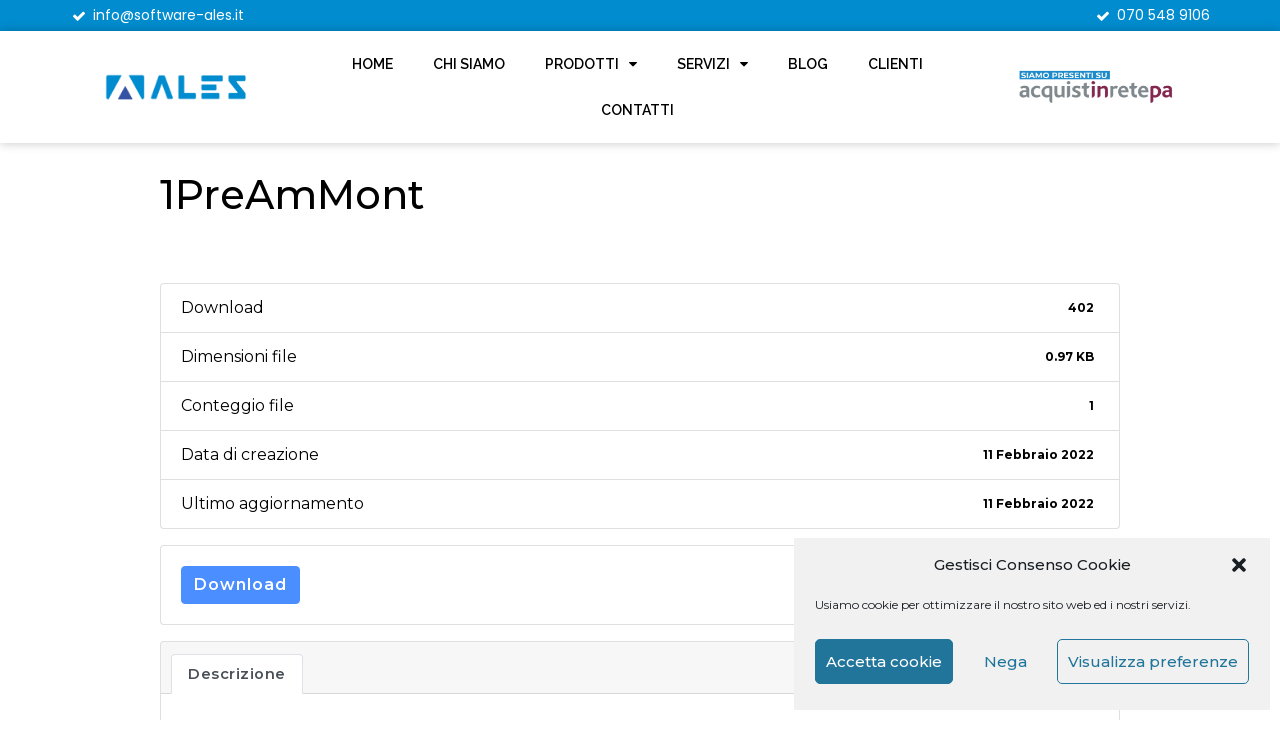

--- FILE ---
content_type: text/html; charset=UTF-8
request_url: https://alesinformatica.com/download/1preammont/
body_size: 83965
content:
<!doctype html>
<html lang="it-IT">
<head>
	<meta name="format-detection" content="telephone=no">
	<meta charset="UTF-8">
		<meta name="viewport" content="width=device-width, initial-scale=1">
	<link rel="profile" href="http://gmpg.org/xfn/11">
	<meta name='robots' content='index, follow, max-image-preview:large, max-snippet:-1, max-video-preview:-1' />

	<!-- This site is optimized with the Yoast SEO plugin v22.1 - https://yoast.com/wordpress/plugins/seo/ -->
	<title>1PreAmMont - Ales Informatica</title>
	<link rel="canonical" href="https://alesinformatica.com/download/1preammont/" />
	<meta property="og:locale" content="it_IT" />
	<meta property="og:type" content="article" />
	<meta property="og:title" content="1PreAmMont - Ales Informatica" />
	<meta property="og:url" content="https://alesinformatica.com/download/1preammont/" />
	<meta property="og:site_name" content="Ales Informatica" />
	<meta name="twitter:card" content="summary_large_image" />
	<script type="application/ld+json" class="yoast-schema-graph">{"@context":"https://schema.org","@graph":[{"@type":"WebPage","@id":"https://alesinformatica.com/download/1preammont/","url":"https://alesinformatica.com/download/1preammont/","name":"1PreAmMont - Ales Informatica","isPartOf":{"@id":"https://alesinformatica.com/#website"},"datePublished":"2022-02-11T11:13:15+00:00","dateModified":"2022-02-11T11:13:15+00:00","inLanguage":"it-IT","potentialAction":[{"@type":"ReadAction","target":["https://alesinformatica.com/download/1preammont/"]}]},{"@type":"WebSite","@id":"https://alesinformatica.com/#website","url":"https://alesinformatica.com/","name":"Ales Informatica","description":"","potentialAction":[{"@type":"SearchAction","target":{"@type":"EntryPoint","urlTemplate":"https://alesinformatica.com/?s={search_term_string}"},"query-input":"required name=search_term_string"}],"inLanguage":"it-IT"}]}</script>
	<!-- / Yoast SEO plugin. -->


<link rel="alternate" type="application/rss+xml" title="Ales Informatica &raquo; Feed" href="https://alesinformatica.com/feed/" />
<link rel="alternate" type="application/rss+xml" title="Ales Informatica &raquo; Feed dei commenti" href="https://alesinformatica.com/comments/feed/" />
<script type="text/javascript">
/* <![CDATA[ */
window._wpemojiSettings = {"baseUrl":"https:\/\/s.w.org\/images\/core\/emoji\/14.0.0\/72x72\/","ext":".png","svgUrl":"https:\/\/s.w.org\/images\/core\/emoji\/14.0.0\/svg\/","svgExt":".svg","source":{"concatemoji":"https:\/\/alesinformatica.com\/wp-includes\/js\/wp-emoji-release.min.js?ver=6.4.3"}};
/*! This file is auto-generated */
!function(i,n){var o,s,e;function c(e){try{var t={supportTests:e,timestamp:(new Date).valueOf()};sessionStorage.setItem(o,JSON.stringify(t))}catch(e){}}function p(e,t,n){e.clearRect(0,0,e.canvas.width,e.canvas.height),e.fillText(t,0,0);var t=new Uint32Array(e.getImageData(0,0,e.canvas.width,e.canvas.height).data),r=(e.clearRect(0,0,e.canvas.width,e.canvas.height),e.fillText(n,0,0),new Uint32Array(e.getImageData(0,0,e.canvas.width,e.canvas.height).data));return t.every(function(e,t){return e===r[t]})}function u(e,t,n){switch(t){case"flag":return n(e,"\ud83c\udff3\ufe0f\u200d\u26a7\ufe0f","\ud83c\udff3\ufe0f\u200b\u26a7\ufe0f")?!1:!n(e,"\ud83c\uddfa\ud83c\uddf3","\ud83c\uddfa\u200b\ud83c\uddf3")&&!n(e,"\ud83c\udff4\udb40\udc67\udb40\udc62\udb40\udc65\udb40\udc6e\udb40\udc67\udb40\udc7f","\ud83c\udff4\u200b\udb40\udc67\u200b\udb40\udc62\u200b\udb40\udc65\u200b\udb40\udc6e\u200b\udb40\udc67\u200b\udb40\udc7f");case"emoji":return!n(e,"\ud83e\udef1\ud83c\udffb\u200d\ud83e\udef2\ud83c\udfff","\ud83e\udef1\ud83c\udffb\u200b\ud83e\udef2\ud83c\udfff")}return!1}function f(e,t,n){var r="undefined"!=typeof WorkerGlobalScope&&self instanceof WorkerGlobalScope?new OffscreenCanvas(300,150):i.createElement("canvas"),a=r.getContext("2d",{willReadFrequently:!0}),o=(a.textBaseline="top",a.font="600 32px Arial",{});return e.forEach(function(e){o[e]=t(a,e,n)}),o}function t(e){var t=i.createElement("script");t.src=e,t.defer=!0,i.head.appendChild(t)}"undefined"!=typeof Promise&&(o="wpEmojiSettingsSupports",s=["flag","emoji"],n.supports={everything:!0,everythingExceptFlag:!0},e=new Promise(function(e){i.addEventListener("DOMContentLoaded",e,{once:!0})}),new Promise(function(t){var n=function(){try{var e=JSON.parse(sessionStorage.getItem(o));if("object"==typeof e&&"number"==typeof e.timestamp&&(new Date).valueOf()<e.timestamp+604800&&"object"==typeof e.supportTests)return e.supportTests}catch(e){}return null}();if(!n){if("undefined"!=typeof Worker&&"undefined"!=typeof OffscreenCanvas&&"undefined"!=typeof URL&&URL.createObjectURL&&"undefined"!=typeof Blob)try{var e="postMessage("+f.toString()+"("+[JSON.stringify(s),u.toString(),p.toString()].join(",")+"));",r=new Blob([e],{type:"text/javascript"}),a=new Worker(URL.createObjectURL(r),{name:"wpTestEmojiSupports"});return void(a.onmessage=function(e){c(n=e.data),a.terminate(),t(n)})}catch(e){}c(n=f(s,u,p))}t(n)}).then(function(e){for(var t in e)n.supports[t]=e[t],n.supports.everything=n.supports.everything&&n.supports[t],"flag"!==t&&(n.supports.everythingExceptFlag=n.supports.everythingExceptFlag&&n.supports[t]);n.supports.everythingExceptFlag=n.supports.everythingExceptFlag&&!n.supports.flag,n.DOMReady=!1,n.readyCallback=function(){n.DOMReady=!0}}).then(function(){return e}).then(function(){var e;n.supports.everything||(n.readyCallback(),(e=n.source||{}).concatemoji?t(e.concatemoji):e.wpemoji&&e.twemoji&&(t(e.twemoji),t(e.wpemoji)))}))}((window,document),window._wpemojiSettings);
/* ]]> */
</script>
<style id='wp-emoji-styles-inline-css' type='text/css'>

	img.wp-smiley, img.emoji {
		display: inline !important;
		border: none !important;
		box-shadow: none !important;
		height: 1em !important;
		width: 1em !important;
		margin: 0 0.07em !important;
		vertical-align: -0.1em !important;
		background: none !important;
		padding: 0 !important;
	}
</style>
<link rel='stylesheet' id='wp-block-library-css' href='https://alesinformatica.com/wp-includes/css/dist/block-library/style.min.css?ver=6.4.3' type='text/css' media='all' />
<style id='classic-theme-styles-inline-css' type='text/css'>
/*! This file is auto-generated */
.wp-block-button__link{color:#fff;background-color:#32373c;border-radius:9999px;box-shadow:none;text-decoration:none;padding:calc(.667em + 2px) calc(1.333em + 2px);font-size:1.125em}.wp-block-file__button{background:#32373c;color:#fff;text-decoration:none}
</style>
<style id='global-styles-inline-css' type='text/css'>
body{--wp--preset--color--black: #000000;--wp--preset--color--cyan-bluish-gray: #abb8c3;--wp--preset--color--white: #ffffff;--wp--preset--color--pale-pink: #f78da7;--wp--preset--color--vivid-red: #cf2e2e;--wp--preset--color--luminous-vivid-orange: #ff6900;--wp--preset--color--luminous-vivid-amber: #fcb900;--wp--preset--color--light-green-cyan: #7bdcb5;--wp--preset--color--vivid-green-cyan: #00d084;--wp--preset--color--pale-cyan-blue: #8ed1fc;--wp--preset--color--vivid-cyan-blue: #0693e3;--wp--preset--color--vivid-purple: #9b51e0;--wp--preset--gradient--vivid-cyan-blue-to-vivid-purple: linear-gradient(135deg,rgba(6,147,227,1) 0%,rgb(155,81,224) 100%);--wp--preset--gradient--light-green-cyan-to-vivid-green-cyan: linear-gradient(135deg,rgb(122,220,180) 0%,rgb(0,208,130) 100%);--wp--preset--gradient--luminous-vivid-amber-to-luminous-vivid-orange: linear-gradient(135deg,rgba(252,185,0,1) 0%,rgba(255,105,0,1) 100%);--wp--preset--gradient--luminous-vivid-orange-to-vivid-red: linear-gradient(135deg,rgba(255,105,0,1) 0%,rgb(207,46,46) 100%);--wp--preset--gradient--very-light-gray-to-cyan-bluish-gray: linear-gradient(135deg,rgb(238,238,238) 0%,rgb(169,184,195) 100%);--wp--preset--gradient--cool-to-warm-spectrum: linear-gradient(135deg,rgb(74,234,220) 0%,rgb(151,120,209) 20%,rgb(207,42,186) 40%,rgb(238,44,130) 60%,rgb(251,105,98) 80%,rgb(254,248,76) 100%);--wp--preset--gradient--blush-light-purple: linear-gradient(135deg,rgb(255,206,236) 0%,rgb(152,150,240) 100%);--wp--preset--gradient--blush-bordeaux: linear-gradient(135deg,rgb(254,205,165) 0%,rgb(254,45,45) 50%,rgb(107,0,62) 100%);--wp--preset--gradient--luminous-dusk: linear-gradient(135deg,rgb(255,203,112) 0%,rgb(199,81,192) 50%,rgb(65,88,208) 100%);--wp--preset--gradient--pale-ocean: linear-gradient(135deg,rgb(255,245,203) 0%,rgb(182,227,212) 50%,rgb(51,167,181) 100%);--wp--preset--gradient--electric-grass: linear-gradient(135deg,rgb(202,248,128) 0%,rgb(113,206,126) 100%);--wp--preset--gradient--midnight: linear-gradient(135deg,rgb(2,3,129) 0%,rgb(40,116,252) 100%);--wp--preset--font-size--small: 13px;--wp--preset--font-size--medium: 20px;--wp--preset--font-size--large: 36px;--wp--preset--font-size--x-large: 42px;--wp--preset--spacing--20: 0.44rem;--wp--preset--spacing--30: 0.67rem;--wp--preset--spacing--40: 1rem;--wp--preset--spacing--50: 1.5rem;--wp--preset--spacing--60: 2.25rem;--wp--preset--spacing--70: 3.38rem;--wp--preset--spacing--80: 5.06rem;--wp--preset--shadow--natural: 6px 6px 9px rgba(0, 0, 0, 0.2);--wp--preset--shadow--deep: 12px 12px 50px rgba(0, 0, 0, 0.4);--wp--preset--shadow--sharp: 6px 6px 0px rgba(0, 0, 0, 0.2);--wp--preset--shadow--outlined: 6px 6px 0px -3px rgba(255, 255, 255, 1), 6px 6px rgba(0, 0, 0, 1);--wp--preset--shadow--crisp: 6px 6px 0px rgba(0, 0, 0, 1);}:where(.is-layout-flex){gap: 0.5em;}:where(.is-layout-grid){gap: 0.5em;}body .is-layout-flow > .alignleft{float: left;margin-inline-start: 0;margin-inline-end: 2em;}body .is-layout-flow > .alignright{float: right;margin-inline-start: 2em;margin-inline-end: 0;}body .is-layout-flow > .aligncenter{margin-left: auto !important;margin-right: auto !important;}body .is-layout-constrained > .alignleft{float: left;margin-inline-start: 0;margin-inline-end: 2em;}body .is-layout-constrained > .alignright{float: right;margin-inline-start: 2em;margin-inline-end: 0;}body .is-layout-constrained > .aligncenter{margin-left: auto !important;margin-right: auto !important;}body .is-layout-constrained > :where(:not(.alignleft):not(.alignright):not(.alignfull)){max-width: var(--wp--style--global--content-size);margin-left: auto !important;margin-right: auto !important;}body .is-layout-constrained > .alignwide{max-width: var(--wp--style--global--wide-size);}body .is-layout-flex{display: flex;}body .is-layout-flex{flex-wrap: wrap;align-items: center;}body .is-layout-flex > *{margin: 0;}body .is-layout-grid{display: grid;}body .is-layout-grid > *{margin: 0;}:where(.wp-block-columns.is-layout-flex){gap: 2em;}:where(.wp-block-columns.is-layout-grid){gap: 2em;}:where(.wp-block-post-template.is-layout-flex){gap: 1.25em;}:where(.wp-block-post-template.is-layout-grid){gap: 1.25em;}.has-black-color{color: var(--wp--preset--color--black) !important;}.has-cyan-bluish-gray-color{color: var(--wp--preset--color--cyan-bluish-gray) !important;}.has-white-color{color: var(--wp--preset--color--white) !important;}.has-pale-pink-color{color: var(--wp--preset--color--pale-pink) !important;}.has-vivid-red-color{color: var(--wp--preset--color--vivid-red) !important;}.has-luminous-vivid-orange-color{color: var(--wp--preset--color--luminous-vivid-orange) !important;}.has-luminous-vivid-amber-color{color: var(--wp--preset--color--luminous-vivid-amber) !important;}.has-light-green-cyan-color{color: var(--wp--preset--color--light-green-cyan) !important;}.has-vivid-green-cyan-color{color: var(--wp--preset--color--vivid-green-cyan) !important;}.has-pale-cyan-blue-color{color: var(--wp--preset--color--pale-cyan-blue) !important;}.has-vivid-cyan-blue-color{color: var(--wp--preset--color--vivid-cyan-blue) !important;}.has-vivid-purple-color{color: var(--wp--preset--color--vivid-purple) !important;}.has-black-background-color{background-color: var(--wp--preset--color--black) !important;}.has-cyan-bluish-gray-background-color{background-color: var(--wp--preset--color--cyan-bluish-gray) !important;}.has-white-background-color{background-color: var(--wp--preset--color--white) !important;}.has-pale-pink-background-color{background-color: var(--wp--preset--color--pale-pink) !important;}.has-vivid-red-background-color{background-color: var(--wp--preset--color--vivid-red) !important;}.has-luminous-vivid-orange-background-color{background-color: var(--wp--preset--color--luminous-vivid-orange) !important;}.has-luminous-vivid-amber-background-color{background-color: var(--wp--preset--color--luminous-vivid-amber) !important;}.has-light-green-cyan-background-color{background-color: var(--wp--preset--color--light-green-cyan) !important;}.has-vivid-green-cyan-background-color{background-color: var(--wp--preset--color--vivid-green-cyan) !important;}.has-pale-cyan-blue-background-color{background-color: var(--wp--preset--color--pale-cyan-blue) !important;}.has-vivid-cyan-blue-background-color{background-color: var(--wp--preset--color--vivid-cyan-blue) !important;}.has-vivid-purple-background-color{background-color: var(--wp--preset--color--vivid-purple) !important;}.has-black-border-color{border-color: var(--wp--preset--color--black) !important;}.has-cyan-bluish-gray-border-color{border-color: var(--wp--preset--color--cyan-bluish-gray) !important;}.has-white-border-color{border-color: var(--wp--preset--color--white) !important;}.has-pale-pink-border-color{border-color: var(--wp--preset--color--pale-pink) !important;}.has-vivid-red-border-color{border-color: var(--wp--preset--color--vivid-red) !important;}.has-luminous-vivid-orange-border-color{border-color: var(--wp--preset--color--luminous-vivid-orange) !important;}.has-luminous-vivid-amber-border-color{border-color: var(--wp--preset--color--luminous-vivid-amber) !important;}.has-light-green-cyan-border-color{border-color: var(--wp--preset--color--light-green-cyan) !important;}.has-vivid-green-cyan-border-color{border-color: var(--wp--preset--color--vivid-green-cyan) !important;}.has-pale-cyan-blue-border-color{border-color: var(--wp--preset--color--pale-cyan-blue) !important;}.has-vivid-cyan-blue-border-color{border-color: var(--wp--preset--color--vivid-cyan-blue) !important;}.has-vivid-purple-border-color{border-color: var(--wp--preset--color--vivid-purple) !important;}.has-vivid-cyan-blue-to-vivid-purple-gradient-background{background: var(--wp--preset--gradient--vivid-cyan-blue-to-vivid-purple) !important;}.has-light-green-cyan-to-vivid-green-cyan-gradient-background{background: var(--wp--preset--gradient--light-green-cyan-to-vivid-green-cyan) !important;}.has-luminous-vivid-amber-to-luminous-vivid-orange-gradient-background{background: var(--wp--preset--gradient--luminous-vivid-amber-to-luminous-vivid-orange) !important;}.has-luminous-vivid-orange-to-vivid-red-gradient-background{background: var(--wp--preset--gradient--luminous-vivid-orange-to-vivid-red) !important;}.has-very-light-gray-to-cyan-bluish-gray-gradient-background{background: var(--wp--preset--gradient--very-light-gray-to-cyan-bluish-gray) !important;}.has-cool-to-warm-spectrum-gradient-background{background: var(--wp--preset--gradient--cool-to-warm-spectrum) !important;}.has-blush-light-purple-gradient-background{background: var(--wp--preset--gradient--blush-light-purple) !important;}.has-blush-bordeaux-gradient-background{background: var(--wp--preset--gradient--blush-bordeaux) !important;}.has-luminous-dusk-gradient-background{background: var(--wp--preset--gradient--luminous-dusk) !important;}.has-pale-ocean-gradient-background{background: var(--wp--preset--gradient--pale-ocean) !important;}.has-electric-grass-gradient-background{background: var(--wp--preset--gradient--electric-grass) !important;}.has-midnight-gradient-background{background: var(--wp--preset--gradient--midnight) !important;}.has-small-font-size{font-size: var(--wp--preset--font-size--small) !important;}.has-medium-font-size{font-size: var(--wp--preset--font-size--medium) !important;}.has-large-font-size{font-size: var(--wp--preset--font-size--large) !important;}.has-x-large-font-size{font-size: var(--wp--preset--font-size--x-large) !important;}
.wp-block-navigation a:where(:not(.wp-element-button)){color: inherit;}
:where(.wp-block-post-template.is-layout-flex){gap: 1.25em;}:where(.wp-block-post-template.is-layout-grid){gap: 1.25em;}
:where(.wp-block-columns.is-layout-flex){gap: 2em;}:where(.wp-block-columns.is-layout-grid){gap: 2em;}
.wp-block-pullquote{font-size: 1.5em;line-height: 1.6;}
</style>
<link rel='stylesheet' id='contact-form-7-css' href='https://alesinformatica.com/wp-content/plugins/contact-form-7/includes/css/styles.css?ver=5.8.7' type='text/css' media='all' />
<link rel='stylesheet' id='wpdm-font-awesome-css' href='https://alesinformatica.com/wp-content/plugins/download-manager/assets/fontawesome/css/all.min.css?ver=6.4.3' type='text/css' media='all' />
<link rel='stylesheet' id='wpdm-frontend-css-css' href='https://alesinformatica.com/wp-content/plugins/download-manager/assets/bootstrap/css/bootstrap.min.css?ver=6.4.3' type='text/css' media='all' />
<link rel='stylesheet' id='wpdm-front-css' href='https://alesinformatica.com/wp-content/plugins/download-manager/assets/css/front.css?ver=6.4.3' type='text/css' media='all' />
<link rel='stylesheet' id='cmplz-general-css' href='https://alesinformatica.com/wp-content/plugins/complianz-gdpr/assets/css/cookieblocker.min.css?ver=1709764419' type='text/css' media='all' />
<link rel='stylesheet' id='hello-elementor-css' href='https://alesinformatica.com/wp-content/themes/hello-elementor/style.min.css?ver=2.3.1' type='text/css' media='all' />
<link rel='stylesheet' id='hello-elementor-theme-style-css' href='https://alesinformatica.com/wp-content/themes/hello-elementor/theme.min.css?ver=2.3.1' type='text/css' media='all' />
<link rel='stylesheet' id='elementor-icons-css' href='https://alesinformatica.com/wp-content/plugins/elementor/assets/lib/eicons/css/elementor-icons.min.css?ver=5.27.0' type='text/css' media='all' />
<link rel='stylesheet' id='elementor-frontend-css' href='https://alesinformatica.com/wp-content/plugins/elementor/assets/css/frontend.min.css?ver=3.19.2' type='text/css' media='all' />
<link rel='stylesheet' id='swiper-css' href='https://alesinformatica.com/wp-content/plugins/elementor/assets/lib/swiper/css/swiper.min.css?ver=5.3.6' type='text/css' media='all' />
<link rel='stylesheet' id='elementor-post-1601-css' href='https://alesinformatica.com/wp-content/uploads/elementor/css/post-1601.css?ver=1709783338' type='text/css' media='all' />
<link rel='stylesheet' id='elementor-pro-css' href='https://alesinformatica.com/wp-content/plugins/elementor-pro/assets/css/frontend.min.css?ver=3.19.2' type='text/css' media='all' />
<link rel='stylesheet' id='font-awesome-css' href='https://alesinformatica.com/wp-content/plugins/elementor/assets/lib/font-awesome/css/font-awesome.min.css?ver=4.7.0' type='text/css' media='all' />
<link rel='stylesheet' id='elementor-global-css' href='https://alesinformatica.com/wp-content/uploads/elementor/css/global.css?ver=1709783338' type='text/css' media='all' />
<link rel='stylesheet' id='elementor-post-1605-css' href='https://alesinformatica.com/wp-content/uploads/elementor/css/post-1605.css?ver=1709800665' type='text/css' media='all' />
<link rel='stylesheet' id='elementor-post-1679-css' href='https://alesinformatica.com/wp-content/uploads/elementor/css/post-1679.css?ver=1709783338' type='text/css' media='all' />
<link rel='stylesheet' id='google-fonts-1-css' href='https://fonts.googleapis.com/css?family=Raleway%3A100%2C100italic%2C200%2C200italic%2C300%2C300italic%2C400%2C400italic%2C500%2C500italic%2C600%2C600italic%2C700%2C700italic%2C800%2C800italic%2C900%2C900italic%7CMontserrat%3A100%2C100italic%2C200%2C200italic%2C300%2C300italic%2C400%2C400italic%2C500%2C500italic%2C600%2C600italic%2C700%2C700italic%2C800%2C800italic%2C900%2C900italic%7CPoppins%3A100%2C100italic%2C200%2C200italic%2C300%2C300italic%2C400%2C400italic%2C500%2C500italic%2C600%2C600italic%2C700%2C700italic%2C800%2C800italic%2C900%2C900italic&#038;display=auto&#038;ver=6.4.3' type='text/css' media='all' />
<link rel="preconnect" href="https://fonts.gstatic.com/" crossorigin><script type="text/javascript" src="https://alesinformatica.com/wp-includes/js/jquery/jquery.min.js?ver=3.7.1" id="jquery-core-js"></script>
<script type="text/javascript" src="https://alesinformatica.com/wp-includes/js/jquery/jquery-migrate.min.js?ver=3.4.1" id="jquery-migrate-js"></script>
<script type="text/javascript" src="https://alesinformatica.com/wp-content/plugins/download-manager/assets/bootstrap/js/popper.min.js?ver=6.4.3" id="wpdm-poper-js"></script>
<script type="text/javascript" src="https://alesinformatica.com/wp-content/plugins/download-manager/assets/bootstrap/js/bootstrap.min.js?ver=6.4.3" id="wpdm-frontend-js-js"></script>
<script type="text/javascript" id="wpdm-frontjs-js-extra">
/* <![CDATA[ */
var wpdm_url = {"home":"https:\/\/alesinformatica.com\/","site":"https:\/\/alesinformatica.com\/","ajax":"https:\/\/alesinformatica.com\/wp-admin\/admin-ajax.php"};
var wpdm_js = {"spinner":"<i class=\"fas fa-sun fa-spin\"><\/i>","client_id":"76f8ff497c4c9a923e71e722d0579320"};
var wpdm_strings = {"pass_var":"Password verificata!","pass_var_q":"Fai clic sul seguente pulsante per avviare il download.","start_dl":"Avvia download"};
/* ]]> */
</script>
<script type="text/javascript" src="https://alesinformatica.com/wp-content/plugins/download-manager/assets/js/front.js?ver=3.2.84" id="wpdm-frontjs-js"></script>
<link rel="https://api.w.org/" href="https://alesinformatica.com/wp-json/" /><link rel="EditURI" type="application/rsd+xml" title="RSD" href="https://alesinformatica.com/xmlrpc.php?rsd" />
<meta name="generator" content="WordPress 6.4.3" />
<link rel='shortlink' href='https://alesinformatica.com/?p=3122' />
<link rel="alternate" type="application/json+oembed" href="https://alesinformatica.com/wp-json/oembed/1.0/embed?url=https%3A%2F%2Falesinformatica.com%2Fdownload%2F1preammont%2F" />
<link rel="alternate" type="text/xml+oembed" href="https://alesinformatica.com/wp-json/oembed/1.0/embed?url=https%3A%2F%2Falesinformatica.com%2Fdownload%2F1preammont%2F&#038;format=xml" />
<meta name="generator" content="Site Kit by Google 1.121.0" />			<style>.cmplz-hidden {
					display: none !important;
				}</style><meta name="generator" content="Elementor 3.19.2; features: e_optimized_assets_loading, additional_custom_breakpoints, block_editor_assets_optimize, e_image_loading_optimization; settings: css_print_method-external, google_font-enabled, font_display-auto">
<script type='text/javascript'>
  window.smartlook||(function(d) {
    var o=smartlook=function(){ o.api.push(arguments)},h=d.getElementsByTagName('head')[0];
    var c=d.createElement('script');o.api=new Array();c.async=true;c.type='text/javascript';
    c.charset='utf-8';c.src='https://web-sdk.smartlook.com/recorder.js';h.appendChild(c);
    })(document);
    smartlook('init', '720424ad601f71aaa072569650dcb0e8e933a6cb', { region: 'eu' });
</script><link rel="icon" href="https://alesinformatica.com/wp-content/uploads/2020/12/cropped-Ales-logo-bianco-32x32.png" sizes="32x32" />
<link rel="icon" href="https://alesinformatica.com/wp-content/uploads/2020/12/cropped-Ales-logo-bianco-192x192.png" sizes="192x192" />
<link rel="apple-touch-icon" href="https://alesinformatica.com/wp-content/uploads/2020/12/cropped-Ales-logo-bianco-180x180.png" />
<meta name="msapplication-TileImage" content="https://alesinformatica.com/wp-content/uploads/2020/12/cropped-Ales-logo-bianco-270x270.png" />
		<style type="text/css" id="wp-custom-css">
			.page-id-2561 .zopim {display: none !important;}
span.span-reading-time.rt-reading-time{text-align:right;float:right;
font-size:14px;color:#fff}		</style>
		<meta name="generator" content="WordPress Download Manager 3.2.84" />
                <style>
        /* WPDM Link Template Styles */        </style>
                <style>

            :root {
                --color-primary: #4a8eff;
                --color-primary-rgb: 74, 142, 255;
                --color-primary-hover: #5998ff;
                --color-primary-active: #3281ff;
                --color-secondary: #6c757d;
                --color-secondary-rgb: 108, 117, 125;
                --color-secondary-hover: #6c757d;
                --color-secondary-active: #6c757d;
                --color-success: #018e11;
                --color-success-rgb: 1, 142, 17;
                --color-success-hover: #0aad01;
                --color-success-active: #0c8c01;
                --color-info: #2CA8FF;
                --color-info-rgb: 44, 168, 255;
                --color-info-hover: #2CA8FF;
                --color-info-active: #2CA8FF;
                --color-warning: #FFB236;
                --color-warning-rgb: 255, 178, 54;
                --color-warning-hover: #FFB236;
                --color-warning-active: #FFB236;
                --color-danger: #ff5062;
                --color-danger-rgb: 255, 80, 98;
                --color-danger-hover: #ff5062;
                --color-danger-active: #ff5062;
                --color-green: #30b570;
                --color-blue: #0073ff;
                --color-purple: #8557D3;
                --color-red: #ff5062;
                --color-muted: rgba(69, 89, 122, 0.6);
                --wpdm-font: "Rubik", -apple-system, BlinkMacSystemFont, "Segoe UI", Roboto, Helvetica, Arial, sans-serif, "Apple Color Emoji", "Segoe UI Emoji", "Segoe UI Symbol";
            }

            .wpdm-download-link.btn.btn-primary {
                border-radius: 4px;
            }


        </style>
        
	<!-- Facebook Pixel Code -->
	<script type="text/plain" data-service="facebook" data-category="marketing">
	!function(f,b,e,v,n,t,s)
	{if(f.fbq)return;n=f.fbq=function(){n.callMethod?
	n.callMethod.apply(n,arguments):n.queue.push(arguments)};
	if(!f._fbq)f._fbq=n;n.push=n;n.loaded=!0;n.version='2.0';
	n.queue=[];t=b.createElement(e);t.async=!0;
	t.src=v;s=b.getElementsByTagName(e)[0];
	s.parentNode.insertBefore(t,s)}(window, document,'script',
	'https://connect.facebook.net/en_US/fbevents.js');
	fbq('init', '2625709751064444');
	fbq('track', 'PageView');
	</script>
	<noscript><img height="1" width="1" style="display:none"
	src="https://www.facebook.com/tr?id=2625709751064444&ev=PageView&noscript=1"
	/></noscript>
	<!-- End Facebook Pixel Code -->

	
</head>
<body data-cmplz=1 class="wpdmpro-template-default single single-wpdmpro postid-3122 elementor-default elementor-kit-1601">


		<div data-elementor-type="header" data-elementor-id="1605" class="elementor elementor-1605 elementor-location-header" data-elementor-post-type="elementor_library">
					<section class="elementor-section elementor-top-section elementor-element elementor-element-1670c48 elementor-section-content-middle elementor-section-boxed elementor-section-height-default elementor-section-height-default" data-id="1670c48" data-element_type="section" data-settings="{&quot;background_background&quot;:&quot;classic&quot;}">
						<div class="elementor-container elementor-column-gap-default">
					<div class="elementor-column elementor-col-50 elementor-top-column elementor-element elementor-element-3ec7b82" data-id="3ec7b82" data-element_type="column">
			<div class="elementor-widget-wrap elementor-element-populated">
						<div class="elementor-element elementor-element-73ef6bf elementor-align-left elementor-icon-list--layout-traditional elementor-list-item-link-full_width elementor-widget elementor-widget-icon-list" data-id="73ef6bf" data-element_type="widget" data-widget_type="icon-list.default">
				<div class="elementor-widget-container">
					<ul class="elementor-icon-list-items">
							<li class="elementor-icon-list-item">
											<a href="mailto:info@software-ales.it">

												<span class="elementor-icon-list-icon">
																<i class="fa fa-check" aria-hidden="true"></i>
													</span>
										<span class="elementor-icon-list-text">info@software-ales.it</span>
											</a>
									</li>
						</ul>
				</div>
				</div>
					</div>
		</div>
				<div class="elementor-column elementor-col-50 elementor-top-column elementor-element elementor-element-ad2328c" data-id="ad2328c" data-element_type="column">
			<div class="elementor-widget-wrap elementor-element-populated">
						<div class="elementor-element elementor-element-093cf74 elementor-align-right link-bianco elementor-icon-list--layout-traditional elementor-list-item-link-full_width elementor-widget elementor-widget-icon-list" data-id="093cf74" data-element_type="widget" data-widget_type="icon-list.default">
				<div class="elementor-widget-container">
					<ul class="elementor-icon-list-items">
							<li class="elementor-icon-list-item">
											<a href="tel:+390705489106">

												<span class="elementor-icon-list-icon">
																<i class="fa fa-check" aria-hidden="true"></i>
													</span>
										<span class="elementor-icon-list-text">070 548 9106</span>
											</a>
									</li>
						</ul>
				</div>
				</div>
					</div>
		</div>
					</div>
		</section>
				<section class="elementor-section elementor-top-section elementor-element elementor-element-91d1e85 elementor-section-content-middle elementor-section-full_width elementor-hidden-phone elementor-section-height-default elementor-section-height-default" data-id="91d1e85" data-element_type="section">
						<div class="elementor-container elementor-column-gap-default">
					<div class="elementor-column elementor-col-33 elementor-top-column elementor-element elementor-element-bce4790" data-id="bce4790" data-element_type="column">
			<div class="elementor-widget-wrap elementor-element-populated">
						<div class="elementor-element elementor-element-c1bdac0 elementor-widget elementor-widget-image" data-id="c1bdac0" data-element_type="widget" data-widget_type="image.default">
				<div class="elementor-widget-container">
														<a href="https://www.alesinformatica.com/">
							<img width="400" height="91" src="https://alesinformatica.com/wp-content/uploads/2016/04/logo-orizzontale.png" class="attachment-large size-large wp-image-10" alt="" srcset="https://alesinformatica.com/wp-content/uploads/2016/04/logo-orizzontale.png 400w, https://alesinformatica.com/wp-content/uploads/2016/04/logo-orizzontale-300x68.png 300w" sizes="(max-width: 400px) 100vw, 400px" />								</a>
													</div>
				</div>
					</div>
		</div>
				<div class="elementor-column elementor-col-33 elementor-top-column elementor-element elementor-element-7e26cea" data-id="7e26cea" data-element_type="column">
			<div class="elementor-widget-wrap elementor-element-populated">
						<div class="elementor-element elementor-element-25a7fd8 elementor-nav-menu__align-center elementor-nav-menu--stretch elementor-nav-menu--dropdown-tablet elementor-nav-menu__text-align-aside elementor-nav-menu--toggle elementor-nav-menu--burger elementor-widget elementor-widget-nav-menu" data-id="25a7fd8" data-element_type="widget" data-settings="{&quot;full_width&quot;:&quot;stretch&quot;,&quot;layout&quot;:&quot;horizontal&quot;,&quot;submenu_icon&quot;:{&quot;value&quot;:&quot;&lt;i class=\&quot;fa fa-caret-down\&quot;&gt;&lt;\/i&gt;&quot;,&quot;library&quot;:&quot;fa-solid&quot;},&quot;toggle&quot;:&quot;burger&quot;}" data-widget_type="nav-menu.default">
				<div class="elementor-widget-container">
						<nav class="elementor-nav-menu--main elementor-nav-menu__container elementor-nav-menu--layout-horizontal e--pointer-none">
				<ul id="menu-1-25a7fd8" class="elementor-nav-menu"><li class="menu-item menu-item-type-post_type menu-item-object-page menu-item-home menu-item-47"><a href="https://alesinformatica.com/" class="elementor-item">Home</a></li>
<li class="menu-item menu-item-type-post_type menu-item-object-page menu-item-48"><a href="https://alesinformatica.com/chi-siamo/" class="elementor-item">Chi siamo</a></li>
<li class="menu-item menu-item-type-post_type menu-item-object-page menu-item-has-children menu-item-599"><a href="https://alesinformatica.com/prodotti/" class="elementor-item">Prodotti</a>
<ul class="sub-menu elementor-nav-menu--dropdown">
	<li class="menu-item menu-item-type-post_type menu-item-object-page menu-item-634"><a href="https://alesinformatica.com/qbx-software-per-progettare-scansionare-e-correggere-quiz-a-risposta-multipla/" class="elementor-sub-item">QBX &#8211; Software per Esami</a></li>
	<li class="menu-item menu-item-type-post_type menu-item-object-page menu-item-1288"><a href="https://alesinformatica.com/prezzo-licenza-qbx-software-a-lettura-ottica-per-questionari/" class="elementor-sub-item">QBX &#8211; Prezzo Licenza</a></li>
	<li class="menu-item menu-item-type-post_type menu-item-object-page menu-item-657"><a href="https://alesinformatica.com/software-per-la-gestione-delle-elezioni-con-scrutinio-elettronico/" class="elementor-sub-item">e-Voto &#8211; Software per Elezioni</a></li>
</ul>
</li>
<li class="menu-item menu-item-type-post_type menu-item-object-page menu-item-has-children menu-item-1495"><a href="https://alesinformatica.com/servizi-lettura-ottica-di-questionari-customer-satisfaction-e-valutazione-formazione/" class="elementor-item">Servizi</a>
<ul class="sub-menu elementor-nav-menu--dropdown">
	<li class="menu-item menu-item-type-post_type menu-item-object-page menu-item-2903"><a href="https://alesinformatica.com/concorsi-digitali-pubblica-amministrazione/" class="elementor-sub-item">Concorsi Digitali Pubblica Amministrazione</a></li>
	<li class="menu-item menu-item-type-post_type menu-item-object-page menu-item-604"><a href="https://alesinformatica.com/gestione-concorsi-selezioni-preselezioni-nella-pubblica-amministrazione/" class="elementor-sub-item">Gestione Concorsi Pubblici</a></li>
	<li class="menu-item menu-item-type-post_type menu-item-object-page menu-item-601"><a href="https://alesinformatica.com/customer-satisfaction-per-la-pubblica-amministrazione/" class="elementor-sub-item">Indagini Statistiche e Democrazia Partecipativa</a></li>
	<li class="menu-item menu-item-type-post_type menu-item-object-page menu-item-602"><a href="https://alesinformatica.com/prove-di-esame-valutazione-della-formazione-e-test-di-ammissione/" class="elementor-sub-item">Valutazione Studenti / Dipendenti</a></li>
	<li class="menu-item menu-item-type-post_type menu-item-object-page menu-item-603"><a href="https://alesinformatica.com/indagini-statistiche-e-customer-satisfaction/" class="elementor-sub-item">Soddisfazione del Cliente</a></li>
	<li class="menu-item menu-item-type-post_type menu-item-object-page menu-item-650"><a href="https://alesinformatica.com/gestione-procedure-elettorali-e-scrutinio-elettronico/" class="elementor-sub-item">Servizi elettorali</a></li>
</ul>
</li>
<li class="menu-item menu-item-type-post_type menu-item-object-page menu-item-852"><a href="https://alesinformatica.com/blog-informatica-e-software-lettura-ottica/" class="elementor-item">Blog</a></li>
<li class="menu-item menu-item-type-post_type menu-item-object-page menu-item-107"><a href="https://alesinformatica.com/clienti-e-referenze/" class="elementor-item">Clienti</a></li>
<li class="menu-item menu-item-type-post_type menu-item-object-page menu-item-49"><a href="https://alesinformatica.com/contatti/" class="elementor-item">Contatti</a></li>
</ul>			</nav>
					<div class="elementor-menu-toggle" role="button" tabindex="0" aria-label="Menu di commutazione" aria-expanded="false">
			<i aria-hidden="true" role="presentation" class="elementor-menu-toggle__icon--open eicon-menu-bar"></i><i aria-hidden="true" role="presentation" class="elementor-menu-toggle__icon--close eicon-close"></i>			<span class="elementor-screen-only">Menu</span>
		</div>
					<nav class="elementor-nav-menu--dropdown elementor-nav-menu__container" aria-hidden="true">
				<ul id="menu-2-25a7fd8" class="elementor-nav-menu"><li class="menu-item menu-item-type-post_type menu-item-object-page menu-item-home menu-item-47"><a href="https://alesinformatica.com/" class="elementor-item" tabindex="-1">Home</a></li>
<li class="menu-item menu-item-type-post_type menu-item-object-page menu-item-48"><a href="https://alesinformatica.com/chi-siamo/" class="elementor-item" tabindex="-1">Chi siamo</a></li>
<li class="menu-item menu-item-type-post_type menu-item-object-page menu-item-has-children menu-item-599"><a href="https://alesinformatica.com/prodotti/" class="elementor-item" tabindex="-1">Prodotti</a>
<ul class="sub-menu elementor-nav-menu--dropdown">
	<li class="menu-item menu-item-type-post_type menu-item-object-page menu-item-634"><a href="https://alesinformatica.com/qbx-software-per-progettare-scansionare-e-correggere-quiz-a-risposta-multipla/" class="elementor-sub-item" tabindex="-1">QBX &#8211; Software per Esami</a></li>
	<li class="menu-item menu-item-type-post_type menu-item-object-page menu-item-1288"><a href="https://alesinformatica.com/prezzo-licenza-qbx-software-a-lettura-ottica-per-questionari/" class="elementor-sub-item" tabindex="-1">QBX &#8211; Prezzo Licenza</a></li>
	<li class="menu-item menu-item-type-post_type menu-item-object-page menu-item-657"><a href="https://alesinformatica.com/software-per-la-gestione-delle-elezioni-con-scrutinio-elettronico/" class="elementor-sub-item" tabindex="-1">e-Voto &#8211; Software per Elezioni</a></li>
</ul>
</li>
<li class="menu-item menu-item-type-post_type menu-item-object-page menu-item-has-children menu-item-1495"><a href="https://alesinformatica.com/servizi-lettura-ottica-di-questionari-customer-satisfaction-e-valutazione-formazione/" class="elementor-item" tabindex="-1">Servizi</a>
<ul class="sub-menu elementor-nav-menu--dropdown">
	<li class="menu-item menu-item-type-post_type menu-item-object-page menu-item-2903"><a href="https://alesinformatica.com/concorsi-digitali-pubblica-amministrazione/" class="elementor-sub-item" tabindex="-1">Concorsi Digitali Pubblica Amministrazione</a></li>
	<li class="menu-item menu-item-type-post_type menu-item-object-page menu-item-604"><a href="https://alesinformatica.com/gestione-concorsi-selezioni-preselezioni-nella-pubblica-amministrazione/" class="elementor-sub-item" tabindex="-1">Gestione Concorsi Pubblici</a></li>
	<li class="menu-item menu-item-type-post_type menu-item-object-page menu-item-601"><a href="https://alesinformatica.com/customer-satisfaction-per-la-pubblica-amministrazione/" class="elementor-sub-item" tabindex="-1">Indagini Statistiche e Democrazia Partecipativa</a></li>
	<li class="menu-item menu-item-type-post_type menu-item-object-page menu-item-602"><a href="https://alesinformatica.com/prove-di-esame-valutazione-della-formazione-e-test-di-ammissione/" class="elementor-sub-item" tabindex="-1">Valutazione Studenti / Dipendenti</a></li>
	<li class="menu-item menu-item-type-post_type menu-item-object-page menu-item-603"><a href="https://alesinformatica.com/indagini-statistiche-e-customer-satisfaction/" class="elementor-sub-item" tabindex="-1">Soddisfazione del Cliente</a></li>
	<li class="menu-item menu-item-type-post_type menu-item-object-page menu-item-650"><a href="https://alesinformatica.com/gestione-procedure-elettorali-e-scrutinio-elettronico/" class="elementor-sub-item" tabindex="-1">Servizi elettorali</a></li>
</ul>
</li>
<li class="menu-item menu-item-type-post_type menu-item-object-page menu-item-852"><a href="https://alesinformatica.com/blog-informatica-e-software-lettura-ottica/" class="elementor-item" tabindex="-1">Blog</a></li>
<li class="menu-item menu-item-type-post_type menu-item-object-page menu-item-107"><a href="https://alesinformatica.com/clienti-e-referenze/" class="elementor-item" tabindex="-1">Clienti</a></li>
<li class="menu-item menu-item-type-post_type menu-item-object-page menu-item-49"><a href="https://alesinformatica.com/contatti/" class="elementor-item" tabindex="-1">Contatti</a></li>
</ul>			</nav>
				</div>
				</div>
					</div>
		</div>
				<div class="elementor-column elementor-col-33 elementor-top-column elementor-element elementor-element-725fc75" data-id="725fc75" data-element_type="column">
			<div class="elementor-widget-wrap elementor-element-populated">
						<div class="elementor-element elementor-element-dc144e5 elementor-widget elementor-widget-image" data-id="dc144e5" data-element_type="widget" data-widget_type="image.default">
				<div class="elementor-widget-container">
													<img width="500" height="117" src="https://alesinformatica.com/wp-content/uploads/2020/12/ALES-presente-su-acquistinretepa.png" class="attachment-large size-large wp-image-1760" alt="" srcset="https://alesinformatica.com/wp-content/uploads/2020/12/ALES-presente-su-acquistinretepa.png 500w, https://alesinformatica.com/wp-content/uploads/2020/12/ALES-presente-su-acquistinretepa-300x70.png 300w" sizes="(max-width: 500px) 100vw, 500px" />													</div>
				</div>
					</div>
		</div>
					</div>
		</section>
				<section class="elementor-section elementor-top-section elementor-element elementor-element-3fed3a7 elementor-section-content-middle elementor-section-full_width elementor-hidden-desktop elementor-hidden-tablet elementor-section-height-default elementor-section-height-default" data-id="3fed3a7" data-element_type="section">
						<div class="elementor-container elementor-column-gap-default">
					<div class="elementor-column elementor-col-33 elementor-top-column elementor-element elementor-element-67feed3" data-id="67feed3" data-element_type="column">
			<div class="elementor-widget-wrap elementor-element-populated">
						<div class="elementor-element elementor-element-7e9d3e4 elementor-widget elementor-widget-image" data-id="7e9d3e4" data-element_type="widget" data-widget_type="image.default">
				<div class="elementor-widget-container">
														<a href="https://www.alesinformatica.com/">
							<img width="400" height="91" src="https://alesinformatica.com/wp-content/uploads/2016/04/logo-orizzontale.png" class="attachment-large size-large wp-image-10" alt="" srcset="https://alesinformatica.com/wp-content/uploads/2016/04/logo-orizzontale.png 400w, https://alesinformatica.com/wp-content/uploads/2016/04/logo-orizzontale-300x68.png 300w" sizes="(max-width: 400px) 100vw, 400px" />								</a>
													</div>
				</div>
					</div>
		</div>
				<div class="elementor-column elementor-col-33 elementor-top-column elementor-element elementor-element-fd4f46c" data-id="fd4f46c" data-element_type="column">
			<div class="elementor-widget-wrap elementor-element-populated">
						<div class="elementor-element elementor-element-08b4630 elementor-widget elementor-widget-image" data-id="08b4630" data-element_type="widget" data-widget_type="image.default">
				<div class="elementor-widget-container">
													<img width="500" height="117" src="https://alesinformatica.com/wp-content/uploads/2020/12/ALES-presente-su-acquistinretepa.png" class="attachment-large size-large wp-image-1760" alt="" srcset="https://alesinformatica.com/wp-content/uploads/2020/12/ALES-presente-su-acquistinretepa.png 500w, https://alesinformatica.com/wp-content/uploads/2020/12/ALES-presente-su-acquistinretepa-300x70.png 300w" sizes="(max-width: 500px) 100vw, 500px" />													</div>
				</div>
					</div>
		</div>
				<div class="elementor-column elementor-col-33 elementor-top-column elementor-element elementor-element-ebdf39e" data-id="ebdf39e" data-element_type="column">
			<div class="elementor-widget-wrap elementor-element-populated">
						<div class="elementor-element elementor-element-70b3c5c elementor-nav-menu__align-center elementor-nav-menu--stretch elementor-nav-menu--dropdown-tablet elementor-nav-menu__text-align-aside elementor-nav-menu--toggle elementor-nav-menu--burger elementor-widget elementor-widget-nav-menu" data-id="70b3c5c" data-element_type="widget" data-settings="{&quot;full_width&quot;:&quot;stretch&quot;,&quot;layout&quot;:&quot;horizontal&quot;,&quot;submenu_icon&quot;:{&quot;value&quot;:&quot;&lt;i class=\&quot;fa fa-caret-down\&quot;&gt;&lt;\/i&gt;&quot;,&quot;library&quot;:&quot;fa-solid&quot;},&quot;toggle&quot;:&quot;burger&quot;}" data-widget_type="nav-menu.default">
				<div class="elementor-widget-container">
						<nav class="elementor-nav-menu--main elementor-nav-menu__container elementor-nav-menu--layout-horizontal e--pointer-none">
				<ul id="menu-1-70b3c5c" class="elementor-nav-menu"><li class="menu-item menu-item-type-post_type menu-item-object-page menu-item-home menu-item-47"><a href="https://alesinformatica.com/" class="elementor-item">Home</a></li>
<li class="menu-item menu-item-type-post_type menu-item-object-page menu-item-48"><a href="https://alesinformatica.com/chi-siamo/" class="elementor-item">Chi siamo</a></li>
<li class="menu-item menu-item-type-post_type menu-item-object-page menu-item-has-children menu-item-599"><a href="https://alesinformatica.com/prodotti/" class="elementor-item">Prodotti</a>
<ul class="sub-menu elementor-nav-menu--dropdown">
	<li class="menu-item menu-item-type-post_type menu-item-object-page menu-item-634"><a href="https://alesinformatica.com/qbx-software-per-progettare-scansionare-e-correggere-quiz-a-risposta-multipla/" class="elementor-sub-item">QBX &#8211; Software per Esami</a></li>
	<li class="menu-item menu-item-type-post_type menu-item-object-page menu-item-1288"><a href="https://alesinformatica.com/prezzo-licenza-qbx-software-a-lettura-ottica-per-questionari/" class="elementor-sub-item">QBX &#8211; Prezzo Licenza</a></li>
	<li class="menu-item menu-item-type-post_type menu-item-object-page menu-item-657"><a href="https://alesinformatica.com/software-per-la-gestione-delle-elezioni-con-scrutinio-elettronico/" class="elementor-sub-item">e-Voto &#8211; Software per Elezioni</a></li>
</ul>
</li>
<li class="menu-item menu-item-type-post_type menu-item-object-page menu-item-has-children menu-item-1495"><a href="https://alesinformatica.com/servizi-lettura-ottica-di-questionari-customer-satisfaction-e-valutazione-formazione/" class="elementor-item">Servizi</a>
<ul class="sub-menu elementor-nav-menu--dropdown">
	<li class="menu-item menu-item-type-post_type menu-item-object-page menu-item-2903"><a href="https://alesinformatica.com/concorsi-digitali-pubblica-amministrazione/" class="elementor-sub-item">Concorsi Digitali Pubblica Amministrazione</a></li>
	<li class="menu-item menu-item-type-post_type menu-item-object-page menu-item-604"><a href="https://alesinformatica.com/gestione-concorsi-selezioni-preselezioni-nella-pubblica-amministrazione/" class="elementor-sub-item">Gestione Concorsi Pubblici</a></li>
	<li class="menu-item menu-item-type-post_type menu-item-object-page menu-item-601"><a href="https://alesinformatica.com/customer-satisfaction-per-la-pubblica-amministrazione/" class="elementor-sub-item">Indagini Statistiche e Democrazia Partecipativa</a></li>
	<li class="menu-item menu-item-type-post_type menu-item-object-page menu-item-602"><a href="https://alesinformatica.com/prove-di-esame-valutazione-della-formazione-e-test-di-ammissione/" class="elementor-sub-item">Valutazione Studenti / Dipendenti</a></li>
	<li class="menu-item menu-item-type-post_type menu-item-object-page menu-item-603"><a href="https://alesinformatica.com/indagini-statistiche-e-customer-satisfaction/" class="elementor-sub-item">Soddisfazione del Cliente</a></li>
	<li class="menu-item menu-item-type-post_type menu-item-object-page menu-item-650"><a href="https://alesinformatica.com/gestione-procedure-elettorali-e-scrutinio-elettronico/" class="elementor-sub-item">Servizi elettorali</a></li>
</ul>
</li>
<li class="menu-item menu-item-type-post_type menu-item-object-page menu-item-852"><a href="https://alesinformatica.com/blog-informatica-e-software-lettura-ottica/" class="elementor-item">Blog</a></li>
<li class="menu-item menu-item-type-post_type menu-item-object-page menu-item-107"><a href="https://alesinformatica.com/clienti-e-referenze/" class="elementor-item">Clienti</a></li>
<li class="menu-item menu-item-type-post_type menu-item-object-page menu-item-49"><a href="https://alesinformatica.com/contatti/" class="elementor-item">Contatti</a></li>
</ul>			</nav>
					<div class="elementor-menu-toggle" role="button" tabindex="0" aria-label="Menu di commutazione" aria-expanded="false">
			<i aria-hidden="true" role="presentation" class="elementor-menu-toggle__icon--open eicon-menu-bar"></i><i aria-hidden="true" role="presentation" class="elementor-menu-toggle__icon--close eicon-close"></i>			<span class="elementor-screen-only">Menu</span>
		</div>
					<nav class="elementor-nav-menu--dropdown elementor-nav-menu__container" aria-hidden="true">
				<ul id="menu-2-70b3c5c" class="elementor-nav-menu"><li class="menu-item menu-item-type-post_type menu-item-object-page menu-item-home menu-item-47"><a href="https://alesinformatica.com/" class="elementor-item" tabindex="-1">Home</a></li>
<li class="menu-item menu-item-type-post_type menu-item-object-page menu-item-48"><a href="https://alesinformatica.com/chi-siamo/" class="elementor-item" tabindex="-1">Chi siamo</a></li>
<li class="menu-item menu-item-type-post_type menu-item-object-page menu-item-has-children menu-item-599"><a href="https://alesinformatica.com/prodotti/" class="elementor-item" tabindex="-1">Prodotti</a>
<ul class="sub-menu elementor-nav-menu--dropdown">
	<li class="menu-item menu-item-type-post_type menu-item-object-page menu-item-634"><a href="https://alesinformatica.com/qbx-software-per-progettare-scansionare-e-correggere-quiz-a-risposta-multipla/" class="elementor-sub-item" tabindex="-1">QBX &#8211; Software per Esami</a></li>
	<li class="menu-item menu-item-type-post_type menu-item-object-page menu-item-1288"><a href="https://alesinformatica.com/prezzo-licenza-qbx-software-a-lettura-ottica-per-questionari/" class="elementor-sub-item" tabindex="-1">QBX &#8211; Prezzo Licenza</a></li>
	<li class="menu-item menu-item-type-post_type menu-item-object-page menu-item-657"><a href="https://alesinformatica.com/software-per-la-gestione-delle-elezioni-con-scrutinio-elettronico/" class="elementor-sub-item" tabindex="-1">e-Voto &#8211; Software per Elezioni</a></li>
</ul>
</li>
<li class="menu-item menu-item-type-post_type menu-item-object-page menu-item-has-children menu-item-1495"><a href="https://alesinformatica.com/servizi-lettura-ottica-di-questionari-customer-satisfaction-e-valutazione-formazione/" class="elementor-item" tabindex="-1">Servizi</a>
<ul class="sub-menu elementor-nav-menu--dropdown">
	<li class="menu-item menu-item-type-post_type menu-item-object-page menu-item-2903"><a href="https://alesinformatica.com/concorsi-digitali-pubblica-amministrazione/" class="elementor-sub-item" tabindex="-1">Concorsi Digitali Pubblica Amministrazione</a></li>
	<li class="menu-item menu-item-type-post_type menu-item-object-page menu-item-604"><a href="https://alesinformatica.com/gestione-concorsi-selezioni-preselezioni-nella-pubblica-amministrazione/" class="elementor-sub-item" tabindex="-1">Gestione Concorsi Pubblici</a></li>
	<li class="menu-item menu-item-type-post_type menu-item-object-page menu-item-601"><a href="https://alesinformatica.com/customer-satisfaction-per-la-pubblica-amministrazione/" class="elementor-sub-item" tabindex="-1">Indagini Statistiche e Democrazia Partecipativa</a></li>
	<li class="menu-item menu-item-type-post_type menu-item-object-page menu-item-602"><a href="https://alesinformatica.com/prove-di-esame-valutazione-della-formazione-e-test-di-ammissione/" class="elementor-sub-item" tabindex="-1">Valutazione Studenti / Dipendenti</a></li>
	<li class="menu-item menu-item-type-post_type menu-item-object-page menu-item-603"><a href="https://alesinformatica.com/indagini-statistiche-e-customer-satisfaction/" class="elementor-sub-item" tabindex="-1">Soddisfazione del Cliente</a></li>
	<li class="menu-item menu-item-type-post_type menu-item-object-page menu-item-650"><a href="https://alesinformatica.com/gestione-procedure-elettorali-e-scrutinio-elettronico/" class="elementor-sub-item" tabindex="-1">Servizi elettorali</a></li>
</ul>
</li>
<li class="menu-item menu-item-type-post_type menu-item-object-page menu-item-852"><a href="https://alesinformatica.com/blog-informatica-e-software-lettura-ottica/" class="elementor-item" tabindex="-1">Blog</a></li>
<li class="menu-item menu-item-type-post_type menu-item-object-page menu-item-107"><a href="https://alesinformatica.com/clienti-e-referenze/" class="elementor-item" tabindex="-1">Clienti</a></li>
<li class="menu-item menu-item-type-post_type menu-item-object-page menu-item-49"><a href="https://alesinformatica.com/contatti/" class="elementor-item" tabindex="-1">Contatti</a></li>
</ul>			</nav>
				</div>
				</div>
					</div>
		</div>
					</div>
		</section>
				<section class="elementor-section elementor-top-section elementor-element elementor-element-f34d20d elementor-section-boxed elementor-section-height-default elementor-section-height-default" data-id="f34d20d" data-element_type="section">
						<div class="elementor-container elementor-column-gap-default">
					<div class="elementor-column elementor-col-100 elementor-top-column elementor-element elementor-element-584ee32" data-id="584ee32" data-element_type="column">
			<div class="elementor-widget-wrap elementor-element-populated">
						<div class="elementor-element elementor-element-b177b83 elementor-widget elementor-widget-html" data-id="b177b83" data-element_type="widget" data-widget_type="html.default">
				<div class="elementor-widget-container">
			<!-- Global site tag (gtag.js) - Google Ads: 354555470 -->
<script type="text/plain" data-service="google-analytics" data-category="statistics" async data-cmplz-src="https://www.googletagmanager.com/gtag/js?id=AW-354555470"></script>
<script>
  window.dataLayer = window.dataLayer || [];
  function gtag(){dataLayer.push(arguments);}
  gtag('js', new Date());

  gtag('config', 'AW-354555470');
</script>
		</div>
				</div>
					</div>
		</div>
					</div>
		</section>
				</div>
		
<main class="site-main post-3122 wpdmpro type-wpdmpro status-publish hentry" role="main">
			<header class="page-header">
			<h1 class="entry-title">1PreAmMont</h1>		</header>
		<div class="page-content">
		<div class='w3eden' ><!-- WPDM Template: Single Column, Flat -->
<div class="wpdm-page-template single-col-flat">

    
    <br clear="all"/>
    <br clear="all"/>
    <ul class="list-group ml-0 mb-3">
        <li class="list-group-item d-flex justify-content-between align-items-center wpdm_hide wpdm_remove_empty">
            Versione
            <span class="badge"></span>
        </li>
        <li class="list-group-item d-flex justify-content-between align-items-center [hide_empty:download_count]">
            Download
            <span class="badge">402</span>
        </li>
        <li class="list-group-item d-flex justify-content-between align-items-center [hide_empty:file_size]">
            Dimensioni file
            <span class="badge">0.97 KB</span>
        </li>
        <li class="list-group-item d-flex justify-content-between align-items-center [hide_empty:file_count]">
            Conteggio file
            <span class="badge">1</span>
        </li>
        <li class="list-group-item d-flex justify-content-between align-items-center [hide_empty:create_date]">
            Data di creazione
            <span class="badge">11 Febbraio 2022</span>
        </li>
        <li class="list-group-item  d-flex justify-content-between align-items-center [hide_empty:update_date]">
            Ultimo aggiornamento
            <span class="badge">11 Febbraio 2022</span>
        </li>
    </ul>
    <div class="card mb-3">
        <div class="card-body">
            <a class='wpdm-download-link download-on-click btn btn-primary ' rel='nofollow' href='#' data-downloadurl="https://alesinformatica.com/download/1preammont/?wpdmdl=3122&refresh=6970c8b135c3b1768999089">Download</a>
        </div>
    </div>
    <div class="card mb-3">
        <div class="card-header">

            <div class="nav nav-tabs card-header-tabs" id="nav-tab" role="tablist">
                <a class="nav-item nav-link active" id="nav-home-tab" data-toggle="tab" href="#nav-desc" role="tab" aria-controls="nav-home" aria-selected="true">Descrizione</a>
            </div>
        </div>
        <div class="card-body">
            <div class="tab-content" id="nav-tabContent">
                <div class="tab-pane active" id="nav-desc" role="tabpanel" aria-labelledby="nav-home-tab"></div>

            </div>

        </div>
    </div>



</div>

</div>		<div class="post-tags">
					</div>
			</div>

	<section id="comments" class="comments-area">

	


</section><!-- .comments-area -->
</main>

			<div data-elementor-type="footer" data-elementor-id="1679" class="elementor elementor-1679 elementor-location-footer" data-elementor-post-type="elementor_library">
					<section class="elementor-section elementor-top-section elementor-element elementor-element-05c05f1 elementor-section-boxed elementor-section-height-default elementor-section-height-default" data-id="05c05f1" data-element_type="section" data-settings="{&quot;background_background&quot;:&quot;classic&quot;}">
						<div class="elementor-container elementor-column-gap-default">
					<div class="elementor-column elementor-col-33 elementor-top-column elementor-element elementor-element-50b547e" data-id="50b547e" data-element_type="column">
			<div class="elementor-widget-wrap elementor-element-populated">
						<div class="elementor-element elementor-element-e11fe4d elementor-widget elementor-widget-image" data-id="e11fe4d" data-element_type="widget" data-widget_type="image.default">
				<div class="elementor-widget-container">
													<img fetchpriority="high" width="600" height="594" src="https://alesinformatica.com/wp-content/uploads/2020/12/Ales-logo-bianco.png" class="attachment-large size-large wp-image-1680" alt="" srcset="https://alesinformatica.com/wp-content/uploads/2020/12/Ales-logo-bianco.png 600w, https://alesinformatica.com/wp-content/uploads/2020/12/Ales-logo-bianco-300x297.png 300w, https://alesinformatica.com/wp-content/uploads/2020/12/Ales-logo-bianco-150x150.png 150w" sizes="(max-width: 600px) 100vw, 600px" />													</div>
				</div>
					</div>
		</div>
				<div class="elementor-column elementor-col-33 elementor-top-column elementor-element elementor-element-c976a53" data-id="c976a53" data-element_type="column">
			<div class="elementor-widget-wrap elementor-element-populated">
						<div class="elementor-element elementor-element-4fdf4eb link-bianco elementor-icon-list--layout-traditional elementor-list-item-link-full_width elementor-widget elementor-widget-icon-list" data-id="4fdf4eb" data-element_type="widget" data-widget_type="icon-list.default">
				<div class="elementor-widget-container">
					<ul class="elementor-icon-list-items">
							<li class="elementor-icon-list-item">
											<span class="elementor-icon-list-icon">
																<i class="fa fa-check" aria-hidden="true"></i>
													</span>
										<span class="elementor-icon-list-text"><b>Ales Srl</b>: Via dell'Artigianato, 9 - 09123 - Cagliari (CA) </span>
									</li>
								<li class="elementor-icon-list-item">
											<span class="elementor-icon-list-icon">
																<i class="fa fa-times" aria-hidden="true"></i>
													</span>
										<span class="elementor-icon-list-text"><b>Tel.</b> 070 548 9106</span>
									</li>
								<li class="elementor-icon-list-item">
											<span class="elementor-icon-list-icon">
																<i class="fa fa-dot-circle-o" aria-hidden="true"></i>
													</span>
										<span class="elementor-icon-list-text"><b>Email:</b> info@software-ales.it</span>
									</li>
								<li class="elementor-icon-list-item">
											<span class="elementor-icon-list-icon">
																<i class="fa fa-check" aria-hidden="true"></i>
													</span>
										<span class="elementor-icon-list-text"><b>Pec:</b> alesconcorsi@legalmail.it</span>
									</li>
								<li class="elementor-icon-list-item">
											<span class="elementor-icon-list-icon">
																<i class="fa fa-check" aria-hidden="true"></i>
													</span>
										<span class="elementor-icon-list-text"><b>P.Iva</b> 02457970925</span>
									</li>
						</ul>
				</div>
				</div>
					</div>
		</div>
				<div class="elementor-column elementor-col-33 elementor-top-column elementor-element elementor-element-51ad819" data-id="51ad819" data-element_type="column">
			<div class="elementor-widget-wrap elementor-element-populated">
						<div class="elementor-element elementor-element-45ebf39 elementor-widget elementor-widget-heading" data-id="45ebf39" data-element_type="widget" data-widget_type="heading.default">
				<div class="elementor-widget-container">
			<h5 class="elementor-heading-title elementor-size-default">Siamo presenti su</h5>		</div>
				</div>
				<div class="elementor-element elementor-element-49f88ff elementor-widget elementor-widget-image" data-id="49f88ff" data-element_type="widget" data-widget_type="image.default">
				<div class="elementor-widget-container">
													<img width="600" height="88" src="https://alesinformatica.com/wp-content/uploads/2020/12/logo.png" class="attachment-large size-large wp-image-1735" alt="" srcset="https://alesinformatica.com/wp-content/uploads/2020/12/logo.png 600w, https://alesinformatica.com/wp-content/uploads/2020/12/logo-300x44.png 300w" sizes="(max-width: 600px) 100vw, 600px" />													</div>
				</div>
					</div>
		</div>
					</div>
		</section>
				</div>
		
            <script>
                jQuery(function($){

                                        setTimeout(function (){
                        $.post(wpdm_url.ajax, { action: 'wpdm_view_count', __wpdm_view_count:'c51c250818', id: '3122' });
                    }, 2000);
                    
                });
            </script>
            <div id="fb-root"></div>
            		<span id="tipit"></span>
		
<!-- Consent Management powered by Complianz | GDPR/CCPA Cookie Consent https://wordpress.org/plugins/complianz-gdpr -->
<div id="cmplz-cookiebanner-container"><div class="cmplz-cookiebanner cmplz-hidden banner-1 cookie-policy optin cmplz-bottom-right cmplz-categories-type-view-preferences" aria-modal="true" data-nosnippet="true" role="dialog" aria-live="polite" aria-labelledby="cmplz-header-1-optin" aria-describedby="cmplz-message-1-optin">
	<div class="cmplz-header">
		<div class="cmplz-logo"></div>
		<div class="cmplz-title" id="cmplz-header-1-optin">Gestisci Consenso Cookie</div>
		<div class="cmplz-close" tabindex="0" role="button" aria-label=" ">
			<svg aria-hidden="true" focusable="false" data-prefix="fas" data-icon="times" class="svg-inline--fa fa-times fa-w-11" role="img" xmlns="http://www.w3.org/2000/svg" viewBox="0 0 352 512"><path fill="currentColor" d="M242.72 256l100.07-100.07c12.28-12.28 12.28-32.19 0-44.48l-22.24-22.24c-12.28-12.28-32.19-12.28-44.48 0L176 189.28 75.93 89.21c-12.28-12.28-32.19-12.28-44.48 0L9.21 111.45c-12.28 12.28-12.28 32.19 0 44.48L109.28 256 9.21 356.07c-12.28 12.28-12.28 32.19 0 44.48l22.24 22.24c12.28 12.28 32.2 12.28 44.48 0L176 322.72l100.07 100.07c12.28 12.28 32.2 12.28 44.48 0l22.24-22.24c12.28-12.28 12.28-32.19 0-44.48L242.72 256z"></path></svg>
		</div>
	</div>

	<div class="cmplz-divider cmplz-divider-header"></div>
	<div class="cmplz-body">
		<div class="cmplz-message" id="cmplz-message-1-optin">Usiamo cookie per ottimizzare il nostro sito web ed i nostri servizi.</div>
		<!-- categories start -->
		<div class="cmplz-categories">
			<details class="cmplz-category cmplz-functional" >
				<summary>
						<span class="cmplz-category-header">
							<span class="cmplz-category-title">Funzionale</span>
							<span class='cmplz-always-active'>
								<span class="cmplz-banner-checkbox">
									<input type="checkbox"
										   id="cmplz-functional-optin"
										   data-category="cmplz_functional"
										   class="cmplz-consent-checkbox cmplz-functional"
										   size="40"
										   value="1"/>
									<label class="cmplz-label" for="cmplz-functional-optin" tabindex="0"><span class="screen-reader-text">Funzionale</span></label>
								</span>
								Sempre attivo							</span>
							<span class="cmplz-icon cmplz-open">
								<svg xmlns="http://www.w3.org/2000/svg" viewBox="0 0 448 512"  height="18" ><path d="M224 416c-8.188 0-16.38-3.125-22.62-9.375l-192-192c-12.5-12.5-12.5-32.75 0-45.25s32.75-12.5 45.25 0L224 338.8l169.4-169.4c12.5-12.5 32.75-12.5 45.25 0s12.5 32.75 0 45.25l-192 192C240.4 412.9 232.2 416 224 416z"/></svg>
							</span>
						</span>
				</summary>
				<div class="cmplz-description">
					<span class="cmplz-description-functional">L'archiviazione tecnica o l'accesso sono strettamente necessari al fine legittimo di consentire l'uso di un servizio specifico esplicitamente richiesto dall'abbonato o dall'utente, o al solo scopo di effettuare la trasmissione di una comunicazione su una rete di comunicazione elettronica.</span>
				</div>
			</details>

			<details class="cmplz-category cmplz-preferences" >
				<summary>
						<span class="cmplz-category-header">
							<span class="cmplz-category-title">Preferenze</span>
							<span class="cmplz-banner-checkbox">
								<input type="checkbox"
									   id="cmplz-preferences-optin"
									   data-category="cmplz_preferences"
									   class="cmplz-consent-checkbox cmplz-preferences"
									   size="40"
									   value="1"/>
								<label class="cmplz-label" for="cmplz-preferences-optin" tabindex="0"><span class="screen-reader-text">Preferenze</span></label>
							</span>
							<span class="cmplz-icon cmplz-open">
								<svg xmlns="http://www.w3.org/2000/svg" viewBox="0 0 448 512"  height="18" ><path d="M224 416c-8.188 0-16.38-3.125-22.62-9.375l-192-192c-12.5-12.5-12.5-32.75 0-45.25s32.75-12.5 45.25 0L224 338.8l169.4-169.4c12.5-12.5 32.75-12.5 45.25 0s12.5 32.75 0 45.25l-192 192C240.4 412.9 232.2 416 224 416z"/></svg>
							</span>
						</span>
				</summary>
				<div class="cmplz-description">
					<span class="cmplz-description-preferences">L'archiviazione tecnica o l'accesso sono necessari per lo scopo legittimo di memorizzare le preferenze che non sono richieste dall'abbonato o dall'utente.</span>
				</div>
			</details>

			<details class="cmplz-category cmplz-statistics" >
				<summary>
						<span class="cmplz-category-header">
							<span class="cmplz-category-title">Statistiche</span>
							<span class="cmplz-banner-checkbox">
								<input type="checkbox"
									   id="cmplz-statistics-optin"
									   data-category="cmplz_statistics"
									   class="cmplz-consent-checkbox cmplz-statistics"
									   size="40"
									   value="1"/>
								<label class="cmplz-label" for="cmplz-statistics-optin" tabindex="0"><span class="screen-reader-text">Statistiche</span></label>
							</span>
							<span class="cmplz-icon cmplz-open">
								<svg xmlns="http://www.w3.org/2000/svg" viewBox="0 0 448 512"  height="18" ><path d="M224 416c-8.188 0-16.38-3.125-22.62-9.375l-192-192c-12.5-12.5-12.5-32.75 0-45.25s32.75-12.5 45.25 0L224 338.8l169.4-169.4c12.5-12.5 32.75-12.5 45.25 0s12.5 32.75 0 45.25l-192 192C240.4 412.9 232.2 416 224 416z"/></svg>
							</span>
						</span>
				</summary>
				<div class="cmplz-description">
					<span class="cmplz-description-statistics">L'archiviazione tecnica o l'accesso che viene utilizzato esclusivamente per scopi statistici.</span>
					<span class="cmplz-description-statistics-anonymous">L'archiviazione tecnica o l'accesso che viene utilizzato esclusivamente per scopi statistici anonimi. Senza un mandato di comparizione, una conformità volontaria da parte del vostro Fornitore di Servizi Internet, o ulteriori registrazioni da parte di terzi, le informazioni memorizzate o recuperate per questo scopo da sole non possono di solito essere utilizzate per l'identificazione.</span>
				</div>
			</details>
			<details class="cmplz-category cmplz-marketing" >
				<summary>
						<span class="cmplz-category-header">
							<span class="cmplz-category-title">Marketing</span>
							<span class="cmplz-banner-checkbox">
								<input type="checkbox"
									   id="cmplz-marketing-optin"
									   data-category="cmplz_marketing"
									   class="cmplz-consent-checkbox cmplz-marketing"
									   size="40"
									   value="1"/>
								<label class="cmplz-label" for="cmplz-marketing-optin" tabindex="0"><span class="screen-reader-text">Marketing</span></label>
							</span>
							<span class="cmplz-icon cmplz-open">
								<svg xmlns="http://www.w3.org/2000/svg" viewBox="0 0 448 512"  height="18" ><path d="M224 416c-8.188 0-16.38-3.125-22.62-9.375l-192-192c-12.5-12.5-12.5-32.75 0-45.25s32.75-12.5 45.25 0L224 338.8l169.4-169.4c12.5-12.5 32.75-12.5 45.25 0s12.5 32.75 0 45.25l-192 192C240.4 412.9 232.2 416 224 416z"/></svg>
							</span>
						</span>
				</summary>
				<div class="cmplz-description">
					<span class="cmplz-description-marketing">L'archiviazione tecnica o l'accesso sono necessari per creare profili di utenti per inviare pubblicità, o per tracciare l'utente su un sito web o su diversi siti web per scopi di marketing simili.</span>
				</div>
			</details>
		</div><!-- categories end -->
			</div>

	<div class="cmplz-links cmplz-information">
		<a class="cmplz-link cmplz-manage-options cookie-statement" href="#" data-relative_url="#cmplz-manage-consent-container">Gestisci opzioni</a>
		<a class="cmplz-link cmplz-manage-third-parties cookie-statement" href="#" data-relative_url="#cmplz-cookies-overview">Gestisci servizi</a>
		<a class="cmplz-link cmplz-manage-vendors tcf cookie-statement" href="#" data-relative_url="#cmplz-tcf-wrapper">Gestisci {vendor_count} fornitori</a>
		<a class="cmplz-link cmplz-external cmplz-read-more-purposes tcf" target="_blank" rel="noopener noreferrer nofollow" href="https://cookiedatabase.org/tcf/purposes/">Per saperne di più su questi scopi</a>
			</div>

	<div class="cmplz-divider cmplz-footer"></div>

	<div class="cmplz-buttons">
		<button class="cmplz-btn cmplz-accept">Accetta cookie</button>
		<button class="cmplz-btn cmplz-deny">Nega</button>
		<button class="cmplz-btn cmplz-view-preferences">Visualizza preferenze</button>
		<button class="cmplz-btn cmplz-save-preferences">Salva preferenze</button>
		<a class="cmplz-btn cmplz-manage-options tcf cookie-statement" href="#" data-relative_url="#cmplz-manage-consent-container">Visualizza preferenze</a>
			</div>

	<div class="cmplz-links cmplz-documents">
		<a class="cmplz-link cookie-statement" href="#" data-relative_url="">{title}</a>
		<a class="cmplz-link privacy-statement" href="#" data-relative_url="">{title}</a>
		<a class="cmplz-link impressum" href="#" data-relative_url="">{title}</a>
			</div>

</div>
</div>
					<div id="cmplz-manage-consent" data-nosnippet="true"><button class="cmplz-btn cmplz-hidden cmplz-manage-consent manage-consent-1">Gestisci consenso</button>

</div><style>
	#wp-admin-bar-new-elementor_lead {
		display: none;
	}
	body.post-type-elementor_lead .wrap a.page-title-action {
		display: none;
	}
</style>
<script type="text/javascript" src="https://alesinformatica.com/wp-content/plugins/contact-form-7/includes/swv/js/index.js?ver=5.8.7" id="swv-js"></script>
<script type="text/javascript" id="contact-form-7-js-extra">
/* <![CDATA[ */
var wpcf7 = {"api":{"root":"https:\/\/alesinformatica.com\/wp-json\/","namespace":"contact-form-7\/v1"}};
/* ]]> */
</script>
<script type="text/javascript" src="https://alesinformatica.com/wp-content/plugins/contact-form-7/includes/js/index.js?ver=5.8.7" id="contact-form-7-js"></script>
<script type="text/javascript" src="https://alesinformatica.com/wp-includes/js/dist/vendor/wp-polyfill-inert.min.js?ver=3.1.2" id="wp-polyfill-inert-js"></script>
<script type="text/javascript" src="https://alesinformatica.com/wp-includes/js/dist/vendor/regenerator-runtime.min.js?ver=0.14.0" id="regenerator-runtime-js"></script>
<script type="text/javascript" src="https://alesinformatica.com/wp-includes/js/dist/vendor/wp-polyfill.min.js?ver=3.15.0" id="wp-polyfill-js"></script>
<script type="text/javascript" src="https://alesinformatica.com/wp-includes/js/dist/hooks.min.js?ver=c6aec9a8d4e5a5d543a1" id="wp-hooks-js"></script>
<script type="text/javascript" src="https://alesinformatica.com/wp-includes/js/dist/i18n.min.js?ver=7701b0c3857f914212ef" id="wp-i18n-js"></script>
<script type="text/javascript" id="wp-i18n-js-after">
/* <![CDATA[ */
wp.i18n.setLocaleData( { 'text direction\u0004ltr': [ 'ltr' ] } );
/* ]]> */
</script>
<script type="text/javascript" src="https://alesinformatica.com/wp-includes/js/jquery/jquery.form.min.js?ver=4.3.0" id="jquery-form-js"></script>
<script type="text/javascript" id="cmplz-cookiebanner-js-extra">
/* <![CDATA[ */
var complianz = {"prefix":"cmplz_","user_banner_id":"1","set_cookies":[],"block_ajax_content":"","banner_version":"131","version":"7.0.2","store_consent":"","do_not_track_enabled":"","consenttype":"optin","region":"eu","geoip":"","dismiss_timeout":"","disable_cookiebanner":"","soft_cookiewall":"","dismiss_on_scroll":"","cookie_expiry":"365","url":"https:\/\/alesinformatica.com\/wp-json\/complianz\/v1\/","locale":"lang=it&locale=it_IT","set_cookies_on_root":"","cookie_domain":"","current_policy_id":"19","cookie_path":"\/","categories":{"statistics":"statistiche","marketing":"marketing"},"tcf_active":"","placeholdertext":"Fai clic per accettare i cookie {category} e abilitare questo contenuto","css_file":"https:\/\/alesinformatica.com\/wp-content\/uploads\/complianz\/css\/banner-{banner_id}-{type}.css?v=131","page_links":{"eu":{"cookie-statement":{"title":"Politica dei cookie ","url":"https:\/\/alesinformatica.com\/politica-dei-cookie-ue\/"},"privacy-statement":{"title":"Privacy Policy","url":"https:\/\/alesinformatica.com\/privacy-policy\/"}}},"tm_categories":"","forceEnableStats":"","preview":"","clean_cookies":"","aria_label":"Fai clic per accettare i cookie {category} e abilitare questo contenuto"};
/* ]]> */
</script>
<script defer type="text/javascript" src="https://alesinformatica.com/wp-content/plugins/complianz-gdpr/cookiebanner/js/complianz.min.js?ver=1709764420" id="cmplz-cookiebanner-js"></script>
<script type="text/javascript" id="cmplz-cookiebanner-js-after">
/* <![CDATA[ */
    
		if ('undefined' != typeof window.jQuery) {
			jQuery(document).ready(function ($) {
				$(document).on('elementor/popup/show', () => {
					let rev_cats = cmplz_categories.reverse();
					for (let key in rev_cats) {
						if (rev_cats.hasOwnProperty(key)) {
							let category = cmplz_categories[key];
							if (cmplz_has_consent(category)) {
								document.querySelectorAll('[data-category="' + category + '"]').forEach(obj => {
									cmplz_remove_placeholder(obj);
								});
							}
						}
					}

					let services = cmplz_get_services_on_page();
					for (let key in services) {
						if (services.hasOwnProperty(key)) {
							let service = services[key].service;
							let category = services[key].category;
							if (cmplz_has_service_consent(service, category)) {
								document.querySelectorAll('[data-service="' + service + '"]').forEach(obj => {
									cmplz_remove_placeholder(obj);
								});
							}
						}
					}
				});
			});
		}
    
    
		
			document.addEventListener("cmplz_enable_category", function(consentData) {
				var category = consentData.detail.category;
				var services = consentData.detail.services;
				var blockedContentContainers = [];
				let selectorVideo = '.cmplz-elementor-widget-video-playlist[data-category="'+category+'"],.elementor-widget-video[data-category="'+category+'"]';
				let selectorGeneric = '[data-cmplz-elementor-href][data-category="'+category+'"]';
				for (var skey in services) {
					if (services.hasOwnProperty(skey)) {
						let service = skey;
						selectorVideo +=',.cmplz-elementor-widget-video-playlist[data-service="'+service+'"],.elementor-widget-video[data-service="'+service+'"]';
						selectorGeneric +=',[data-cmplz-elementor-href][data-service="'+service+'"]';
					}
				}
				document.querySelectorAll(selectorVideo).forEach(obj => {
					let elementService = obj.getAttribute('data-service');
					if ( cmplz_is_service_denied(elementService) ) {
						return;
					}
					if (obj.classList.contains('cmplz-elementor-activated')) return;
					obj.classList.add('cmplz-elementor-activated');

					if ( obj.hasAttribute('data-cmplz_elementor_widget_type') ){
						let attr = obj.getAttribute('data-cmplz_elementor_widget_type');
						obj.classList.removeAttribute('data-cmplz_elementor_widget_type');
						obj.classList.setAttribute('data-widget_type', attr);
					}
					if (obj.classList.contains('cmplz-elementor-widget-video-playlist')) {
						obj.classList.remove('cmplz-elementor-widget-video-playlist');
						obj.classList.add('elementor-widget-video-playlist');
					}
					obj.setAttribute('data-settings', obj.getAttribute('data-cmplz-elementor-settings'));
					blockedContentContainers.push(obj);
				});

				document.querySelectorAll(selectorGeneric).forEach(obj => {
					let elementService = obj.getAttribute('data-service');
					if ( cmplz_is_service_denied(elementService) ) {
						return;
					}
					if (obj.classList.contains('cmplz-elementor-activated')) return;

					if (obj.classList.contains('cmplz-fb-video')) {
						obj.classList.remove('cmplz-fb-video');
						obj.classList.add('fb-video');
					}

					obj.classList.add('cmplz-elementor-activated');
					obj.setAttribute('data-href', obj.getAttribute('data-cmplz-elementor-href'));
					blockedContentContainers.push(obj.closest('.elementor-widget'));
				});

				/**
				 * Trigger the widgets in Elementor
				 */
				for (var key in blockedContentContainers) {
					if (blockedContentContainers.hasOwnProperty(key) && blockedContentContainers[key] !== undefined) {
						let blockedContentContainer = blockedContentContainers[key];
						if (elementorFrontend.elementsHandler) {
							elementorFrontend.elementsHandler.runReadyTrigger(blockedContentContainer)
						}
						var cssIndex = blockedContentContainer.getAttribute('data-placeholder_class_index');
						blockedContentContainer.classList.remove('cmplz-blocked-content-container');
						blockedContentContainer.classList.remove('cmplz-placeholder-' + cssIndex);
					}
				}

			});
		
		
/* ]]> */
</script>
<script type="text/javascript" src="https://alesinformatica.com/wp-content/plugins/elementor-pro/assets/lib/smartmenus/jquery.smartmenus.min.js?ver=1.2.1" id="smartmenus-js"></script>
<script type="text/javascript" src="https://alesinformatica.com/wp-content/plugins/elementor-pro/assets/js/webpack-pro.runtime.min.js?ver=3.19.2" id="elementor-pro-webpack-runtime-js"></script>
<script type="text/javascript" src="https://alesinformatica.com/wp-content/plugins/elementor/assets/js/webpack.runtime.min.js?ver=3.19.2" id="elementor-webpack-runtime-js"></script>
<script type="text/javascript" src="https://alesinformatica.com/wp-content/plugins/elementor/assets/js/frontend-modules.min.js?ver=3.19.2" id="elementor-frontend-modules-js"></script>
<script type="text/javascript" id="elementor-pro-frontend-js-before">
/* <![CDATA[ */
var ElementorProFrontendConfig = {"ajaxurl":"https:\/\/alesinformatica.com\/wp-admin\/admin-ajax.php","nonce":"ccc1a66cab","urls":{"assets":"https:\/\/alesinformatica.com\/wp-content\/plugins\/elementor-pro\/assets\/","rest":"https:\/\/alesinformatica.com\/wp-json\/"},"shareButtonsNetworks":{"facebook":{"title":"Facebook","has_counter":true},"twitter":{"title":"Twitter"},"linkedin":{"title":"LinkedIn","has_counter":true},"pinterest":{"title":"Pinterest","has_counter":true},"reddit":{"title":"Reddit","has_counter":true},"vk":{"title":"VK","has_counter":true},"odnoklassniki":{"title":"OK","has_counter":true},"tumblr":{"title":"Tumblr"},"digg":{"title":"Digg"},"skype":{"title":"Skype"},"stumbleupon":{"title":"StumbleUpon","has_counter":true},"mix":{"title":"Mix"},"telegram":{"title":"Telegram"},"pocket":{"title":"Pocket","has_counter":true},"xing":{"title":"XING","has_counter":true},"whatsapp":{"title":"WhatsApp"},"email":{"title":"Email"},"print":{"title":"Print"}},"facebook_sdk":{"lang":"it_IT","app_id":""},"lottie":{"defaultAnimationUrl":"https:\/\/alesinformatica.com\/wp-content\/plugins\/elementor-pro\/modules\/lottie\/assets\/animations\/default.json"}};
/* ]]> */
</script>
<script type="text/javascript" src="https://alesinformatica.com/wp-content/plugins/elementor-pro/assets/js/frontend.min.js?ver=3.19.2" id="elementor-pro-frontend-js"></script>
<script type="text/javascript" src="https://alesinformatica.com/wp-content/plugins/elementor/assets/lib/waypoints/waypoints.min.js?ver=4.0.2" id="elementor-waypoints-js"></script>
<script type="text/javascript" src="https://alesinformatica.com/wp-includes/js/jquery/ui/core.min.js?ver=1.13.2" id="jquery-ui-core-js"></script>
<script type="text/javascript" id="elementor-frontend-js-before">
/* <![CDATA[ */
var elementorFrontendConfig = {"environmentMode":{"edit":false,"wpPreview":false,"isScriptDebug":false},"i18n":{"shareOnFacebook":"Condividi su Facebook","shareOnTwitter":"Condividi su Twitter","pinIt":"Pinterest","download":"Download","downloadImage":"Scarica immagine","fullscreen":"Schermo intero","zoom":"Zoom","share":"Condividi","playVideo":"Riproduci video","previous":"Precedente","next":"Successivo","close":"Chiudi","a11yCarouselWrapperAriaLabel":"Carosello | Scorrimento orizzontale: Freccia sinistra & destra","a11yCarouselPrevSlideMessage":"Diapositiva precedente","a11yCarouselNextSlideMessage":"Prossima diapositiva","a11yCarouselFirstSlideMessage":"Questa \u00e9 la prima diapositiva","a11yCarouselLastSlideMessage":"Questa \u00e8 l'ultima diapositiva","a11yCarouselPaginationBulletMessage":"Vai alla diapositiva"},"is_rtl":false,"breakpoints":{"xs":0,"sm":480,"md":768,"lg":1025,"xl":1440,"xxl":1600},"responsive":{"breakpoints":{"mobile":{"label":"Mobile Portrait","value":767,"default_value":767,"direction":"max","is_enabled":true},"mobile_extra":{"label":"Mobile Landscape","value":880,"default_value":880,"direction":"max","is_enabled":false},"tablet":{"label":"Tablet verticale","value":1024,"default_value":1024,"direction":"max","is_enabled":true},"tablet_extra":{"label":"Tablet orizzontale","value":1200,"default_value":1200,"direction":"max","is_enabled":false},"laptop":{"label":"Laptop","value":1366,"default_value":1366,"direction":"max","is_enabled":false},"widescreen":{"label":"Widescreen","value":2400,"default_value":2400,"direction":"min","is_enabled":false}}},"version":"3.19.2","is_static":false,"experimentalFeatures":{"e_optimized_assets_loading":true,"additional_custom_breakpoints":true,"theme_builder_v2":true,"block_editor_assets_optimize":true,"ai-layout":true,"landing-pages":true,"e_image_loading_optimization":true,"e_global_styleguide":true,"page-transitions":true,"notes":true,"form-submissions":true,"e_scroll_snap":true},"urls":{"assets":"https:\/\/alesinformatica.com\/wp-content\/plugins\/elementor\/assets\/"},"swiperClass":"swiper-container","settings":{"page":[],"editorPreferences":[]},"kit":{"active_breakpoints":["viewport_mobile","viewport_tablet"],"global_image_lightbox":"yes","lightbox_enable_counter":"yes","lightbox_enable_fullscreen":"yes","lightbox_enable_zoom":"yes","lightbox_enable_share":"yes","lightbox_title_src":"title","lightbox_description_src":"description"},"post":{"id":3122,"title":"1PreAmMont%20-%20Ales%20Informatica","excerpt":"","featuredImage":false}};
/* ]]> */
</script>
<script type="text/javascript" src="https://alesinformatica.com/wp-content/plugins/elementor/assets/js/frontend.min.js?ver=3.19.2" id="elementor-frontend-js"></script>
<script type="text/javascript" src="https://alesinformatica.com/wp-content/plugins/elementor-pro/assets/js/elements-handlers.min.js?ver=3.19.2" id="pro-elements-handlers-js"></script>

</body>
</html>


--- FILE ---
content_type: text/css
request_url: https://alesinformatica.com/wp-content/uploads/elementor/css/post-1679.css?ver=1709783338
body_size: 3554
content:
.elementor-1679 .elementor-element.elementor-element-05c05f1:not(.elementor-motion-effects-element-type-background), .elementor-1679 .elementor-element.elementor-element-05c05f1 > .elementor-motion-effects-container > .elementor-motion-effects-layer{background-color:var( --e-global-color-b2f5139 );}.elementor-1679 .elementor-element.elementor-element-05c05f1{transition:background 0.3s, border 0.3s, border-radius 0.3s, box-shadow 0.3s;padding:20px 0px 20px 0px;}.elementor-1679 .elementor-element.elementor-element-05c05f1 > .elementor-background-overlay{transition:background 0.3s, border-radius 0.3s, opacity 0.3s;}.elementor-1679 .elementor-element.elementor-element-e11fe4d img{width:30%;}.elementor-1679 .elementor-element.elementor-element-4fdf4eb .elementor-icon-list-items:not(.elementor-inline-items) .elementor-icon-list-item:not(:last-child){padding-bottom:calc(9px/2);}.elementor-1679 .elementor-element.elementor-element-4fdf4eb .elementor-icon-list-items:not(.elementor-inline-items) .elementor-icon-list-item:not(:first-child){margin-top:calc(9px/2);}.elementor-1679 .elementor-element.elementor-element-4fdf4eb .elementor-icon-list-items.elementor-inline-items .elementor-icon-list-item{margin-right:calc(9px/2);margin-left:calc(9px/2);}.elementor-1679 .elementor-element.elementor-element-4fdf4eb .elementor-icon-list-items.elementor-inline-items{margin-right:calc(-9px/2);margin-left:calc(-9px/2);}body.rtl .elementor-1679 .elementor-element.elementor-element-4fdf4eb .elementor-icon-list-items.elementor-inline-items .elementor-icon-list-item:after{left:calc(-9px/2);}body:not(.rtl) .elementor-1679 .elementor-element.elementor-element-4fdf4eb .elementor-icon-list-items.elementor-inline-items .elementor-icon-list-item:after{right:calc(-9px/2);}.elementor-1679 .elementor-element.elementor-element-4fdf4eb .elementor-icon-list-icon i{color:#FFFFFF;transition:color 0.3s;}.elementor-1679 .elementor-element.elementor-element-4fdf4eb .elementor-icon-list-icon svg{fill:#FFFFFF;transition:fill 0.3s;}.elementor-1679 .elementor-element.elementor-element-4fdf4eb{--e-icon-list-icon-size:14px;--icon-vertical-offset:0px;}.elementor-1679 .elementor-element.elementor-element-4fdf4eb .elementor-icon-list-item > .elementor-icon-list-text, .elementor-1679 .elementor-element.elementor-element-4fdf4eb .elementor-icon-list-item > a{font-family:"Montserrat", Sans-serif;font-weight:400;}.elementor-1679 .elementor-element.elementor-element-4fdf4eb .elementor-icon-list-text{color:#FFFFFF;transition:color 0.3s;}.elementor-1679 .elementor-element.elementor-element-45ebf39 .elementor-heading-title{color:#FFFFFF;font-family:"Montserrat", Sans-serif;font-size:30px;font-weight:800;line-height:1.3em;}.elementor-1679 .elementor-element.elementor-element-49f88ff img{width:88%;}.elementor-1679 .elementor-element.elementor-element-49f88ff > .elementor-widget-container{background-color:#FFFFFF;}@media(max-width:767px){.elementor-1679 .elementor-element.elementor-element-50b547e{width:30%;}.elementor-1679 .elementor-element.elementor-element-e11fe4d img{width:100%;}.elementor-1679 .elementor-element.elementor-element-c976a53{width:70%;}.elementor-1679 .elementor-element.elementor-element-4fdf4eb .elementor-icon-list-item > .elementor-icon-list-text, .elementor-1679 .elementor-element.elementor-element-4fdf4eb .elementor-icon-list-item > a{font-size:12px;}.elementor-1679 .elementor-element.elementor-element-45ebf39{text-align:center;}.elementor-1679 .elementor-element.elementor-element-45ebf39 .elementor-heading-title{font-size:17px;}}